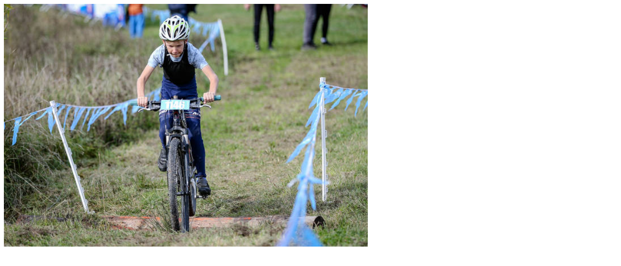

--- FILE ---
content_type: text/html; charset=UTF-8
request_url: https://www.startlist.pl/en/galeria/zdjecie/lightbox/1252708?event_gallery_id=933&type=midi
body_size: -80
content:
<img src="/en/galeria/zdjecie/pokaz/1252708?type=midi" style="min-width: 750px; min-height: 500px;" oncontextmenu="return false;" alt="20220924_MTB_Dzieci_0093.JPG"/></a>
